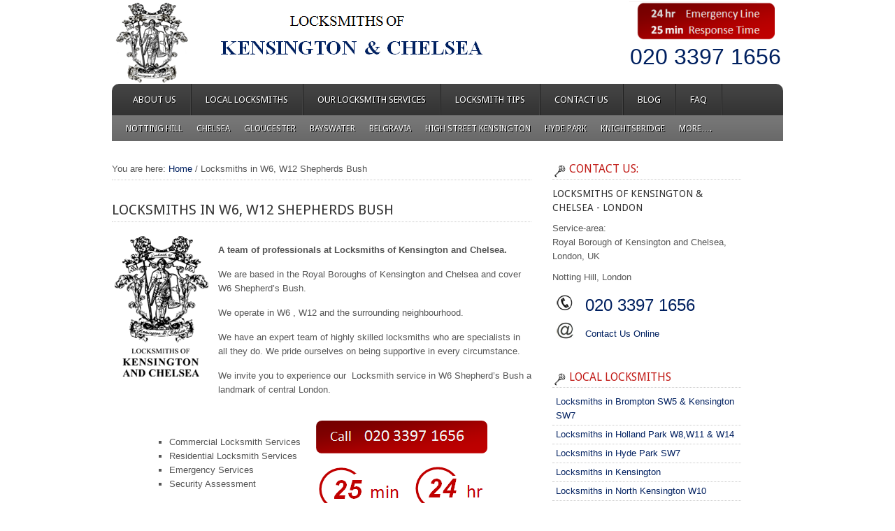

--- FILE ---
content_type: text/html; charset=UTF-8
request_url: https://locksmiths-of-kensington-and-chelsea.com/locksmiths-in-w6-w12-shepherds-bush
body_size: 7783
content:
<!DOCTYPE html PUBLIC "-//W3C//DTD XHTML 1.0 Transitional//EN" "http://www.w3.org/TR/xhtml1/DTD/xhtml1-transitional.dtd">
<html xmlns="http://www.w3.org/1999/xhtml" lang="en-US" xml:lang="en-US">
<head profile="http://gmpg.org/xfn/11">
<meta http-equiv="Content-Type" content="text/html; charset=UTF-8" />
			<meta name="robots" content="noodp,noydir" />
		<title>Locksmiths in W6, W12 Shepherds Bush</title>
<meta name='robots' content='max-image-preview:large' />
<link rel='dns-prefetch' href='//www.google.com' />
<link rel='dns-prefetch' href='//ajax.googleapis.com' />
<link rel='dns-prefetch' href='//s.w.org' />
<link rel="alternate" type="application/rss+xml" title="Locksmiths of Kensington &amp; Chelsea &raquo; Feed" href="https://locksmiths-of-kensington-and-chelsea.com/feed" />
<link rel="alternate" type="application/rss+xml" title="Locksmiths of Kensington &amp; Chelsea &raquo; Comments Feed" href="https://locksmiths-of-kensington-and-chelsea.com/comments/feed" />
<link rel="canonical" href="https://locksmiths-of-kensington-and-chelsea.com/locksmiths-in-w6-w12-shepherds-bush" />
<script type="text/javascript">
window._wpemojiSettings = {"baseUrl":"https:\/\/s.w.org\/images\/core\/emoji\/14.0.0\/72x72\/","ext":".png","svgUrl":"https:\/\/s.w.org\/images\/core\/emoji\/14.0.0\/svg\/","svgExt":".svg","source":{"concatemoji":"https:\/\/locksmiths-of-kensington-and-chelsea.com\/wp-includes\/js\/wp-emoji-release.min.js?ver=6.0.11"}};
/*! This file is auto-generated */
!function(e,a,t){var n,r,o,i=a.createElement("canvas"),p=i.getContext&&i.getContext("2d");function s(e,t){var a=String.fromCharCode,e=(p.clearRect(0,0,i.width,i.height),p.fillText(a.apply(this,e),0,0),i.toDataURL());return p.clearRect(0,0,i.width,i.height),p.fillText(a.apply(this,t),0,0),e===i.toDataURL()}function c(e){var t=a.createElement("script");t.src=e,t.defer=t.type="text/javascript",a.getElementsByTagName("head")[0].appendChild(t)}for(o=Array("flag","emoji"),t.supports={everything:!0,everythingExceptFlag:!0},r=0;r<o.length;r++)t.supports[o[r]]=function(e){if(!p||!p.fillText)return!1;switch(p.textBaseline="top",p.font="600 32px Arial",e){case"flag":return s([127987,65039,8205,9895,65039],[127987,65039,8203,9895,65039])?!1:!s([55356,56826,55356,56819],[55356,56826,8203,55356,56819])&&!s([55356,57332,56128,56423,56128,56418,56128,56421,56128,56430,56128,56423,56128,56447],[55356,57332,8203,56128,56423,8203,56128,56418,8203,56128,56421,8203,56128,56430,8203,56128,56423,8203,56128,56447]);case"emoji":return!s([129777,127995,8205,129778,127999],[129777,127995,8203,129778,127999])}return!1}(o[r]),t.supports.everything=t.supports.everything&&t.supports[o[r]],"flag"!==o[r]&&(t.supports.everythingExceptFlag=t.supports.everythingExceptFlag&&t.supports[o[r]]);t.supports.everythingExceptFlag=t.supports.everythingExceptFlag&&!t.supports.flag,t.DOMReady=!1,t.readyCallback=function(){t.DOMReady=!0},t.supports.everything||(n=function(){t.readyCallback()},a.addEventListener?(a.addEventListener("DOMContentLoaded",n,!1),e.addEventListener("load",n,!1)):(e.attachEvent("onload",n),a.attachEvent("onreadystatechange",function(){"complete"===a.readyState&&t.readyCallback()})),(e=t.source||{}).concatemoji?c(e.concatemoji):e.wpemoji&&e.twemoji&&(c(e.twemoji),c(e.wpemoji)))}(window,document,window._wpemojiSettings);
</script>
<style type="text/css">
img.wp-smiley,
img.emoji {
	display: inline !important;
	border: none !important;
	box-shadow: none !important;
	height: 1em !important;
	width: 1em !important;
	margin: 0 0.07em !important;
	vertical-align: -0.1em !important;
	background: none !important;
	padding: 0 !important;
}
</style>
	<link rel='stylesheet' id='enterprise-theme-css'  href='https://locksmiths-of-kensington-and-chelsea.com/wp-content/themes/enterprise/style.css?ver=1.1' type='text/css' media='all' />
<link rel='stylesheet' id='wp-block-library-css'  href='https://locksmiths-of-kensington-and-chelsea.com/wp-includes/css/dist/block-library/style.min.css?ver=6.0.11' type='text/css' media='all' />
<style id='global-styles-inline-css' type='text/css'>
body{--wp--preset--color--black: #000000;--wp--preset--color--cyan-bluish-gray: #abb8c3;--wp--preset--color--white: #ffffff;--wp--preset--color--pale-pink: #f78da7;--wp--preset--color--vivid-red: #cf2e2e;--wp--preset--color--luminous-vivid-orange: #ff6900;--wp--preset--color--luminous-vivid-amber: #fcb900;--wp--preset--color--light-green-cyan: #7bdcb5;--wp--preset--color--vivid-green-cyan: #00d084;--wp--preset--color--pale-cyan-blue: #8ed1fc;--wp--preset--color--vivid-cyan-blue: #0693e3;--wp--preset--color--vivid-purple: #9b51e0;--wp--preset--gradient--vivid-cyan-blue-to-vivid-purple: linear-gradient(135deg,rgba(6,147,227,1) 0%,rgb(155,81,224) 100%);--wp--preset--gradient--light-green-cyan-to-vivid-green-cyan: linear-gradient(135deg,rgb(122,220,180) 0%,rgb(0,208,130) 100%);--wp--preset--gradient--luminous-vivid-amber-to-luminous-vivid-orange: linear-gradient(135deg,rgba(252,185,0,1) 0%,rgba(255,105,0,1) 100%);--wp--preset--gradient--luminous-vivid-orange-to-vivid-red: linear-gradient(135deg,rgba(255,105,0,1) 0%,rgb(207,46,46) 100%);--wp--preset--gradient--very-light-gray-to-cyan-bluish-gray: linear-gradient(135deg,rgb(238,238,238) 0%,rgb(169,184,195) 100%);--wp--preset--gradient--cool-to-warm-spectrum: linear-gradient(135deg,rgb(74,234,220) 0%,rgb(151,120,209) 20%,rgb(207,42,186) 40%,rgb(238,44,130) 60%,rgb(251,105,98) 80%,rgb(254,248,76) 100%);--wp--preset--gradient--blush-light-purple: linear-gradient(135deg,rgb(255,206,236) 0%,rgb(152,150,240) 100%);--wp--preset--gradient--blush-bordeaux: linear-gradient(135deg,rgb(254,205,165) 0%,rgb(254,45,45) 50%,rgb(107,0,62) 100%);--wp--preset--gradient--luminous-dusk: linear-gradient(135deg,rgb(255,203,112) 0%,rgb(199,81,192) 50%,rgb(65,88,208) 100%);--wp--preset--gradient--pale-ocean: linear-gradient(135deg,rgb(255,245,203) 0%,rgb(182,227,212) 50%,rgb(51,167,181) 100%);--wp--preset--gradient--electric-grass: linear-gradient(135deg,rgb(202,248,128) 0%,rgb(113,206,126) 100%);--wp--preset--gradient--midnight: linear-gradient(135deg,rgb(2,3,129) 0%,rgb(40,116,252) 100%);--wp--preset--duotone--dark-grayscale: url('#wp-duotone-dark-grayscale');--wp--preset--duotone--grayscale: url('#wp-duotone-grayscale');--wp--preset--duotone--purple-yellow: url('#wp-duotone-purple-yellow');--wp--preset--duotone--blue-red: url('#wp-duotone-blue-red');--wp--preset--duotone--midnight: url('#wp-duotone-midnight');--wp--preset--duotone--magenta-yellow: url('#wp-duotone-magenta-yellow');--wp--preset--duotone--purple-green: url('#wp-duotone-purple-green');--wp--preset--duotone--blue-orange: url('#wp-duotone-blue-orange');--wp--preset--font-size--small: 13px;--wp--preset--font-size--medium: 20px;--wp--preset--font-size--large: 36px;--wp--preset--font-size--x-large: 42px;}.has-black-color{color: var(--wp--preset--color--black) !important;}.has-cyan-bluish-gray-color{color: var(--wp--preset--color--cyan-bluish-gray) !important;}.has-white-color{color: var(--wp--preset--color--white) !important;}.has-pale-pink-color{color: var(--wp--preset--color--pale-pink) !important;}.has-vivid-red-color{color: var(--wp--preset--color--vivid-red) !important;}.has-luminous-vivid-orange-color{color: var(--wp--preset--color--luminous-vivid-orange) !important;}.has-luminous-vivid-amber-color{color: var(--wp--preset--color--luminous-vivid-amber) !important;}.has-light-green-cyan-color{color: var(--wp--preset--color--light-green-cyan) !important;}.has-vivid-green-cyan-color{color: var(--wp--preset--color--vivid-green-cyan) !important;}.has-pale-cyan-blue-color{color: var(--wp--preset--color--pale-cyan-blue) !important;}.has-vivid-cyan-blue-color{color: var(--wp--preset--color--vivid-cyan-blue) !important;}.has-vivid-purple-color{color: var(--wp--preset--color--vivid-purple) !important;}.has-black-background-color{background-color: var(--wp--preset--color--black) !important;}.has-cyan-bluish-gray-background-color{background-color: var(--wp--preset--color--cyan-bluish-gray) !important;}.has-white-background-color{background-color: var(--wp--preset--color--white) !important;}.has-pale-pink-background-color{background-color: var(--wp--preset--color--pale-pink) !important;}.has-vivid-red-background-color{background-color: var(--wp--preset--color--vivid-red) !important;}.has-luminous-vivid-orange-background-color{background-color: var(--wp--preset--color--luminous-vivid-orange) !important;}.has-luminous-vivid-amber-background-color{background-color: var(--wp--preset--color--luminous-vivid-amber) !important;}.has-light-green-cyan-background-color{background-color: var(--wp--preset--color--light-green-cyan) !important;}.has-vivid-green-cyan-background-color{background-color: var(--wp--preset--color--vivid-green-cyan) !important;}.has-pale-cyan-blue-background-color{background-color: var(--wp--preset--color--pale-cyan-blue) !important;}.has-vivid-cyan-blue-background-color{background-color: var(--wp--preset--color--vivid-cyan-blue) !important;}.has-vivid-purple-background-color{background-color: var(--wp--preset--color--vivid-purple) !important;}.has-black-border-color{border-color: var(--wp--preset--color--black) !important;}.has-cyan-bluish-gray-border-color{border-color: var(--wp--preset--color--cyan-bluish-gray) !important;}.has-white-border-color{border-color: var(--wp--preset--color--white) !important;}.has-pale-pink-border-color{border-color: var(--wp--preset--color--pale-pink) !important;}.has-vivid-red-border-color{border-color: var(--wp--preset--color--vivid-red) !important;}.has-luminous-vivid-orange-border-color{border-color: var(--wp--preset--color--luminous-vivid-orange) !important;}.has-luminous-vivid-amber-border-color{border-color: var(--wp--preset--color--luminous-vivid-amber) !important;}.has-light-green-cyan-border-color{border-color: var(--wp--preset--color--light-green-cyan) !important;}.has-vivid-green-cyan-border-color{border-color: var(--wp--preset--color--vivid-green-cyan) !important;}.has-pale-cyan-blue-border-color{border-color: var(--wp--preset--color--pale-cyan-blue) !important;}.has-vivid-cyan-blue-border-color{border-color: var(--wp--preset--color--vivid-cyan-blue) !important;}.has-vivid-purple-border-color{border-color: var(--wp--preset--color--vivid-purple) !important;}.has-vivid-cyan-blue-to-vivid-purple-gradient-background{background: var(--wp--preset--gradient--vivid-cyan-blue-to-vivid-purple) !important;}.has-light-green-cyan-to-vivid-green-cyan-gradient-background{background: var(--wp--preset--gradient--light-green-cyan-to-vivid-green-cyan) !important;}.has-luminous-vivid-amber-to-luminous-vivid-orange-gradient-background{background: var(--wp--preset--gradient--luminous-vivid-amber-to-luminous-vivid-orange) !important;}.has-luminous-vivid-orange-to-vivid-red-gradient-background{background: var(--wp--preset--gradient--luminous-vivid-orange-to-vivid-red) !important;}.has-very-light-gray-to-cyan-bluish-gray-gradient-background{background: var(--wp--preset--gradient--very-light-gray-to-cyan-bluish-gray) !important;}.has-cool-to-warm-spectrum-gradient-background{background: var(--wp--preset--gradient--cool-to-warm-spectrum) !important;}.has-blush-light-purple-gradient-background{background: var(--wp--preset--gradient--blush-light-purple) !important;}.has-blush-bordeaux-gradient-background{background: var(--wp--preset--gradient--blush-bordeaux) !important;}.has-luminous-dusk-gradient-background{background: var(--wp--preset--gradient--luminous-dusk) !important;}.has-pale-ocean-gradient-background{background: var(--wp--preset--gradient--pale-ocean) !important;}.has-electric-grass-gradient-background{background: var(--wp--preset--gradient--electric-grass) !important;}.has-midnight-gradient-background{background: var(--wp--preset--gradient--midnight) !important;}.has-small-font-size{font-size: var(--wp--preset--font-size--small) !important;}.has-medium-font-size{font-size: var(--wp--preset--font-size--medium) !important;}.has-large-font-size{font-size: var(--wp--preset--font-size--large) !important;}.has-x-large-font-size{font-size: var(--wp--preset--font-size--x-large) !important;}
</style>
<link rel='stylesheet' id='ccf-jquery-ui-css'  href='//ajax.googleapis.com/ajax/libs/jqueryui/1.8.2/themes/smoothness/jquery-ui.css?ver=6.0.11' type='text/css' media='all' />
<link rel='stylesheet' id='ccf-form-css'  href='https://locksmiths-of-kensington-and-chelsea.com/wp-content/plugins/custom-contact-forms/assets/build/css/form.min.css?ver=7.8.5' type='text/css' media='all' />
<script type='text/javascript' src='https://locksmiths-of-kensington-and-chelsea.com/wp-includes/js/jquery/jquery.min.js?ver=3.6.0' id='jquery-core-js'></script>
<script type='text/javascript' src='https://locksmiths-of-kensington-and-chelsea.com/wp-includes/js/jquery/jquery-migrate.min.js?ver=3.3.2' id='jquery-migrate-js'></script>
<script type='text/javascript' src='https://locksmiths-of-kensington-and-chelsea.com/wp-includes/js/jquery/ui/core.min.js?ver=1.13.1' id='jquery-ui-core-js'></script>
<script type='text/javascript' src='https://locksmiths-of-kensington-and-chelsea.com/wp-includes/js/jquery/ui/datepicker.min.js?ver=1.13.1' id='jquery-ui-datepicker-js'></script>
<script type='text/javascript' id='jquery-ui-datepicker-js-after'>
jQuery(function(jQuery){jQuery.datepicker.setDefaults({"closeText":"Close","currentText":"Today","monthNames":["January","February","March","April","May","June","July","August","September","October","November","December"],"monthNamesShort":["Jan","Feb","Mar","Apr","May","Jun","Jul","Aug","Sep","Oct","Nov","Dec"],"nextText":"Next","prevText":"Previous","dayNames":["Sunday","Monday","Tuesday","Wednesday","Thursday","Friday","Saturday"],"dayNamesShort":["Sun","Mon","Tue","Wed","Thu","Fri","Sat"],"dayNamesMin":["S","M","T","W","T","F","S"],"dateFormat":"MM d, yy","firstDay":1,"isRTL":false});});
</script>
<script type='text/javascript' src='https://locksmiths-of-kensington-and-chelsea.com/wp-includes/js/underscore.min.js?ver=1.13.3' id='underscore-js'></script>
<script type='text/javascript' id='ccf-form-js-extra'>
/* <![CDATA[ */
var ccfSettings = {"ajaxurl":"https:\/\/locksmiths-of-kensington-and-chelsea.com\/wp-admin\/admin-ajax.php","required":"This field is required.","date_required":"Date is required.","hour_required":"Hour is required.","minute_required":"Minute is required.","am-pm_required":"AM\/PM is required.","match":"Emails do not match.","email":"This is not a valid email address.","recaptcha":"Your reCAPTCHA response was incorrect.","recaptcha_theme":"light","phone":"This is not a valid phone number.","digits":"This phone number is not 10 digits","hour":"This is not a valid hour.","date":"This date is not valid.","minute":"This is not a valid minute.","fileExtension":"This is not an allowed file extension","fileSize":"This file is bigger than","unknown":"An unknown error occured.","website":"This is not a valid URL. URL's must start with http(s):\/\/"};
/* ]]> */
</script>
<script type='text/javascript' src='https://locksmiths-of-kensington-and-chelsea.com/wp-content/plugins/custom-contact-forms/assets/build/js/form.min.js?ver=7.8.5' id='ccf-form-js'></script>
<!--[if lt IE 9]>
<script type='text/javascript' src='https://locksmiths-of-kensington-and-chelsea.com/wp-content/themes/genesis/lib/js/html5shiv.min.js?ver=3.7.3' id='html5shiv-js'></script>
<![endif]-->
<link rel="https://api.w.org/" href="https://locksmiths-of-kensington-and-chelsea.com/wp-json/" /><link rel="alternate" type="application/json" href="https://locksmiths-of-kensington-and-chelsea.com/wp-json/wp/v2/pages/298" /><link rel="EditURI" type="application/rsd+xml" title="RSD" href="https://locksmiths-of-kensington-and-chelsea.com/xmlrpc.php?rsd" />
<link rel="alternate" type="application/json+oembed" href="https://locksmiths-of-kensington-and-chelsea.com/wp-json/oembed/1.0/embed?url=https%3A%2F%2Flocksmiths-of-kensington-and-chelsea.com%2Flocksmiths-in-w6-w12-shepherds-bush" />
<link rel="alternate" type="text/xml+oembed" href="https://locksmiths-of-kensington-and-chelsea.com/wp-json/oembed/1.0/embed?url=https%3A%2F%2Flocksmiths-of-kensington-and-chelsea.com%2Flocksmiths-in-w6-w12-shepherds-bush&#038;format=xml" />
	
<style type="text/css" media="screen">
	#rotator {
		position: relative;
		width: 600px;
		height: 235px;
		margin: 0; padding: 0;
		overflow: hidden;
	}
</style>
	
<link rel="icon" href="https://locksmiths-of-kensington-and-chelsea.com/wp-content/themes/enterprise/images/favicon.ico" />
<link rel="pingback" href="https://locksmiths-of-kensington-and-chelsea.com/xmlrpc.php" />
<meta name="google-site-verification" content="oDnlu4GiqSUqQTx23yzn5AgqXqKScLEnV0BvEnRhI3A" />

<script type="text/javascript">

  var _gaq = _gaq || [];
  _gaq.push(['_setAccount', 'UA-25716977-1']);
  _gaq.push(['_trackPageview']);

  (function() {
    var ga = document.createElement('script'); ga.type = 'text/javascript'; ga.async = true;
    ga.src = ('https:' == document.location.protocol ? 'https://ssl' : 'http://www') + '.google-analytics.com/ga.js';
    var s = document.getElementsByTagName('script')[0]; s.parentNode.insertBefore(ga, s);
  })();

</script><style type="text/css">#header { background: url(https://locksmiths-of-kensington-and-chelsea.com/wp-content/uploads/2011/09/Untitled111.png) no-repeat !important; }</style>
		<style type="text/css" id="wp-custom-css">
			/* WPPS-46538 MG */
#sidebar-alt {
    float: left;
    width: 150px
px
;
    display: none;
}

.blog .sidebar {
    display: none;
}

/* WPPS-46538 End */		</style>
		</head>
<body class="page-template-default page page-id-298 custom-header header-image content-sidebar"><svg xmlns="http://www.w3.org/2000/svg" viewBox="0 0 0 0" width="0" height="0" focusable="false" role="none" style="visibility: hidden; position: absolute; left: -9999px; overflow: hidden;" ><defs><filter id="wp-duotone-dark-grayscale"><feColorMatrix color-interpolation-filters="sRGB" type="matrix" values=" .299 .587 .114 0 0 .299 .587 .114 0 0 .299 .587 .114 0 0 .299 .587 .114 0 0 " /><feComponentTransfer color-interpolation-filters="sRGB" ><feFuncR type="table" tableValues="0 0.49803921568627" /><feFuncG type="table" tableValues="0 0.49803921568627" /><feFuncB type="table" tableValues="0 0.49803921568627" /><feFuncA type="table" tableValues="1 1" /></feComponentTransfer><feComposite in2="SourceGraphic" operator="in" /></filter></defs></svg><svg xmlns="http://www.w3.org/2000/svg" viewBox="0 0 0 0" width="0" height="0" focusable="false" role="none" style="visibility: hidden; position: absolute; left: -9999px; overflow: hidden;" ><defs><filter id="wp-duotone-grayscale"><feColorMatrix color-interpolation-filters="sRGB" type="matrix" values=" .299 .587 .114 0 0 .299 .587 .114 0 0 .299 .587 .114 0 0 .299 .587 .114 0 0 " /><feComponentTransfer color-interpolation-filters="sRGB" ><feFuncR type="table" tableValues="0 1" /><feFuncG type="table" tableValues="0 1" /><feFuncB type="table" tableValues="0 1" /><feFuncA type="table" tableValues="1 1" /></feComponentTransfer><feComposite in2="SourceGraphic" operator="in" /></filter></defs></svg><svg xmlns="http://www.w3.org/2000/svg" viewBox="0 0 0 0" width="0" height="0" focusable="false" role="none" style="visibility: hidden; position: absolute; left: -9999px; overflow: hidden;" ><defs><filter id="wp-duotone-purple-yellow"><feColorMatrix color-interpolation-filters="sRGB" type="matrix" values=" .299 .587 .114 0 0 .299 .587 .114 0 0 .299 .587 .114 0 0 .299 .587 .114 0 0 " /><feComponentTransfer color-interpolation-filters="sRGB" ><feFuncR type="table" tableValues="0.54901960784314 0.98823529411765" /><feFuncG type="table" tableValues="0 1" /><feFuncB type="table" tableValues="0.71764705882353 0.25490196078431" /><feFuncA type="table" tableValues="1 1" /></feComponentTransfer><feComposite in2="SourceGraphic" operator="in" /></filter></defs></svg><svg xmlns="http://www.w3.org/2000/svg" viewBox="0 0 0 0" width="0" height="0" focusable="false" role="none" style="visibility: hidden; position: absolute; left: -9999px; overflow: hidden;" ><defs><filter id="wp-duotone-blue-red"><feColorMatrix color-interpolation-filters="sRGB" type="matrix" values=" .299 .587 .114 0 0 .299 .587 .114 0 0 .299 .587 .114 0 0 .299 .587 .114 0 0 " /><feComponentTransfer color-interpolation-filters="sRGB" ><feFuncR type="table" tableValues="0 1" /><feFuncG type="table" tableValues="0 0.27843137254902" /><feFuncB type="table" tableValues="0.5921568627451 0.27843137254902" /><feFuncA type="table" tableValues="1 1" /></feComponentTransfer><feComposite in2="SourceGraphic" operator="in" /></filter></defs></svg><svg xmlns="http://www.w3.org/2000/svg" viewBox="0 0 0 0" width="0" height="0" focusable="false" role="none" style="visibility: hidden; position: absolute; left: -9999px; overflow: hidden;" ><defs><filter id="wp-duotone-midnight"><feColorMatrix color-interpolation-filters="sRGB" type="matrix" values=" .299 .587 .114 0 0 .299 .587 .114 0 0 .299 .587 .114 0 0 .299 .587 .114 0 0 " /><feComponentTransfer color-interpolation-filters="sRGB" ><feFuncR type="table" tableValues="0 0" /><feFuncG type="table" tableValues="0 0.64705882352941" /><feFuncB type="table" tableValues="0 1" /><feFuncA type="table" tableValues="1 1" /></feComponentTransfer><feComposite in2="SourceGraphic" operator="in" /></filter></defs></svg><svg xmlns="http://www.w3.org/2000/svg" viewBox="0 0 0 0" width="0" height="0" focusable="false" role="none" style="visibility: hidden; position: absolute; left: -9999px; overflow: hidden;" ><defs><filter id="wp-duotone-magenta-yellow"><feColorMatrix color-interpolation-filters="sRGB" type="matrix" values=" .299 .587 .114 0 0 .299 .587 .114 0 0 .299 .587 .114 0 0 .299 .587 .114 0 0 " /><feComponentTransfer color-interpolation-filters="sRGB" ><feFuncR type="table" tableValues="0.78039215686275 1" /><feFuncG type="table" tableValues="0 0.94901960784314" /><feFuncB type="table" tableValues="0.35294117647059 0.47058823529412" /><feFuncA type="table" tableValues="1 1" /></feComponentTransfer><feComposite in2="SourceGraphic" operator="in" /></filter></defs></svg><svg xmlns="http://www.w3.org/2000/svg" viewBox="0 0 0 0" width="0" height="0" focusable="false" role="none" style="visibility: hidden; position: absolute; left: -9999px; overflow: hidden;" ><defs><filter id="wp-duotone-purple-green"><feColorMatrix color-interpolation-filters="sRGB" type="matrix" values=" .299 .587 .114 0 0 .299 .587 .114 0 0 .299 .587 .114 0 0 .299 .587 .114 0 0 " /><feComponentTransfer color-interpolation-filters="sRGB" ><feFuncR type="table" tableValues="0.65098039215686 0.40392156862745" /><feFuncG type="table" tableValues="0 1" /><feFuncB type="table" tableValues="0.44705882352941 0.4" /><feFuncA type="table" tableValues="1 1" /></feComponentTransfer><feComposite in2="SourceGraphic" operator="in" /></filter></defs></svg><svg xmlns="http://www.w3.org/2000/svg" viewBox="0 0 0 0" width="0" height="0" focusable="false" role="none" style="visibility: hidden; position: absolute; left: -9999px; overflow: hidden;" ><defs><filter id="wp-duotone-blue-orange"><feColorMatrix color-interpolation-filters="sRGB" type="matrix" values=" .299 .587 .114 0 0 .299 .587 .114 0 0 .299 .587 .114 0 0 .299 .587 .114 0 0 " /><feComponentTransfer color-interpolation-filters="sRGB" ><feFuncR type="table" tableValues="0.098039215686275 1" /><feFuncG type="table" tableValues="0 0.66274509803922" /><feFuncB type="table" tableValues="0.84705882352941 0.41960784313725" /><feFuncA type="table" tableValues="1 1" /></feComponentTransfer><feComposite in2="SourceGraphic" operator="in" /></filter></defs></svg><div id="wrap"><div id="header"><div class="wrap"><div id="title-area"><p id="title"><a href="https://locksmiths-of-kensington-and-chelsea.com/">Locksmiths of Kensington &amp; Chelsea</a></p><p id="description">Locksmith Services in Kensington &amp; Chelsea -London</p></div><div class="widget-area header-widget-area"><div id="text-10" class="widget widget_text"><div class="widget-wrap">			<div class="textwidget"><table align="right"><tr><td><a href="https://locksmiths-of-kensington-and-chelsea.com/contact-us"><img src="https://locksmiths-of-kensington-and-chelsea.com/wp-content/uploads/2011/09/contact.png" alt="" title="Call Us Today!" width="197" height="54" class="aligncenter size-full wp-image-267" /></a></td>
</tr>
<tr>
<td align="center">
<font color="#002060" size="6"><a href="tel:02033971656" onClick="_gaq.push(['_trackEvent', 'Contact', 'Mobile’]);">020 3397 1656</a></font></td>
</tr>
</table>
</div>
		</div></div>
</div></div></div><div id="nav"><div class="wrap"><ul id="menu-menu_top" class="menu genesis-nav-menu menu-primary"><li id="menu-item-43" class="menu-item menu-item-type-post_type menu-item-object-page menu-item-43"><a href="https://locksmiths-of-kensington-and-chelsea.com/about-us">About Us</a></li>
<li id="menu-item-19" class="menu-item menu-item-type-post_type menu-item-object-page menu-item-19"><a href="https://locksmiths-of-kensington-and-chelsea.com/local-locksmiths">Local Locksmiths</a></li>
<li id="menu-item-85" class="menu-item menu-item-type-post_type menu-item-object-page menu-item-has-children menu-item-85"><a href="https://locksmiths-of-kensington-and-chelsea.com/our-locksmith-services">Our Locksmith Services</a>
<ul class="sub-menu">
	<li id="menu-item-82" class="menu-item menu-item-type-post_type menu-item-object-page menu-item-82"><a href="https://locksmiths-of-kensington-and-chelsea.com/commercial-locksmiths-services">Commercial Locksmiths Services</a></li>
	<li id="menu-item-76" class="menu-item menu-item-type-post_type menu-item-object-page menu-item-76"><a href="https://locksmiths-of-kensington-and-chelsea.com/residential-locksmith-services">Residential Locksmith Services</a></li>
	<li id="menu-item-257" class="menu-item menu-item-type-post_type menu-item-object-page menu-item-257"><a href="https://locksmiths-of-kensington-and-chelsea.com/emergency-locksmith">Emergency Locksmith &#8211; London</a></li>
	<li id="menu-item-272" class="menu-item menu-item-type-custom menu-item-object-custom menu-item-272"><a href="https://locksmiths-of-kensington-and-chelsea.com/safe-locksmith">Safe Locksmith</a></li>
	<li id="menu-item-437" class="menu-item menu-item-type-custom menu-item-object-custom menu-item-437"><a href="https://locksmiths-of-kensington-and-chelsea.com/bike-bicycle-locksmith">Bike &#038; Bicycle Locksmith</a></li>
</ul>
</li>
<li id="menu-item-39" class="menu-item menu-item-type-post_type menu-item-object-page menu-item-has-children menu-item-39"><a href="https://locksmiths-of-kensington-and-chelsea.com/locksmith-tips">Locksmith Tips</a>
<ul class="sub-menu">
	<li id="menu-item-473" class="menu-item menu-item-type-custom menu-item-object-custom menu-item-473"><a href="https://locksmiths-of-kensington-and-chelsea.com/locksmith-tips/how-to-keep-burglars-out-of-your-home">How To Keep Burglars Out Of Your Home</a></li>
	<li id="menu-item-496" class="menu-item menu-item-type-post_type menu-item-object-page menu-item-496"><a href="https://locksmiths-of-kensington-and-chelsea.com/locksmith-tips/is-your-door-lock-sticky">Is Your Door Lock Sticky?</a></li>
</ul>
</li>
<li id="menu-item-193" class="menu-item menu-item-type-post_type menu-item-object-page menu-item-193"><a href="https://locksmiths-of-kensington-and-chelsea.com/contact-us">Contact Us</a></li>
<li id="menu-item-9" class="menu-item menu-item-type-post_type menu-item-object-page menu-item-9"><a href="https://locksmiths-of-kensington-and-chelsea.com/blog">Blog</a></li>
<li id="menu-item-260" class="menu-item menu-item-type-post_type menu-item-object-page menu-item-has-children menu-item-260"><a href="https://locksmiths-of-kensington-and-chelsea.com/faq">FAQ</a>
<ul class="sub-menu">
	<li id="menu-item-261" class="menu-item menu-item-type-post_type menu-item-object-page menu-item-261"><a href="https://locksmiths-of-kensington-and-chelsea.com/glossary">Glossary</a></li>
</ul>
</li>
</ul></div></div><div id="subnav"><div class="wrap"><ul id="menu-submenu" class="menu genesis-nav-menu menu-secondary"><li id="menu-item-263" class="menu-item menu-item-type-custom menu-item-object-custom menu-item-263"><a href="https://locksmiths-of-kensington-and-chelsea.com/locksmiths-in-notting-hill-w11">Notting Hill</a></li>
<li id="menu-item-178" class="menu-item menu-item-type-custom menu-item-object-custom menu-item-178"><a href="https://locksmiths-of-kensington-and-chelsea.com/locksmiths-in-sw3-and-sw10-chelsea">Chelsea</a></li>
<li id="menu-item-265" class="menu-item menu-item-type-custom menu-item-object-custom menu-item-265"><a href="https://locksmiths-of-kensington-and-chelsea.com/locksmiths-in-sw7-gloucester-road">Gloucester</a></li>
<li id="menu-item-264" class="menu-item menu-item-type-custom menu-item-object-custom menu-item-264"><a href="https://locksmiths-of-kensington-and-chelsea.com/locksmiths-in-w2-bayswater">Bayswater</a></li>
<li id="menu-item-171" class="menu-item menu-item-type-custom menu-item-object-custom menu-item-171"><a href="https://locksmiths-of-kensington-and-chelsea.com/locksmiths-in-sw1-belgravia">Belgravia</a></li>
<li id="menu-item-181" class="menu-item menu-item-type-custom menu-item-object-custom menu-item-181"><a href="https://locksmiths-of-kensington-and-chelsea.com/locksmiths-in-w8-high-street-kensington">High Street Kensington</a></li>
<li id="menu-item-174" class="menu-item menu-item-type-custom menu-item-object-custom menu-item-174"><a href="https://locksmiths-of-kensington-and-chelsea.com/locksmiths-in-hyde-park-sw7">Hyde Park</a></li>
<li id="menu-item-182" class="menu-item menu-item-type-custom menu-item-object-custom menu-item-182"><a href="https://locksmiths-of-kensington-and-chelsea.com/locksmiths-in-sw3-sw1-knightsbridge">Knightsbridge</a></li>
<li id="menu-item-179" class="menu-item menu-item-type-custom menu-item-object-custom menu-item-179"><a href="https://locksmiths-of-kensington-and-chelsea.com/local-locksmiths">More&#8230;.</a></li>
</ul></div></div><div id="inner"><div id="content-sidebar-wrap"><div id="content" class="hfeed"><div class="breadcrumb">You are here: <a href="https://locksmiths-of-kensington-and-chelsea.com/"><span class="breadcrumb-link-text-wrap" itemprop="name">Home</span></a> <span aria-label="breadcrumb separator">/</span> Locksmiths in W6, W12 Shepherds Bush</div><div class="post-298 page type-page status-publish hentry entry"><h1 class="entry-title">Locksmiths in W6, W12 Shepherds Bush</h1>
<div class="entry-content"><p><a href="https://locksmiths-of-kensington-and-chelsea.com/wp-content/uploads/2011/09/LOKAC_logo_web.png"><img class="alignleft wp-image-273 size-full" title="Locksmiths in W6, W12 Shepherd’s Bush" src="https://locksmiths-of-kensington-and-chelsea.com/wp-content/uploads/2011/09/LOKAC_logo_web.png" alt="Locksmiths Of Kensington &amp; Chelsea" width="142" height="211" /></a></p>
<p><strong>A team of professionals at Locksmiths of Kensington and Chelsea.</strong></p>
<p>We are based in the Royal Boroughs of Kensington and Chelsea and cover W6 Shepherd’s Bush.</p>
<p>We operate in W6 , W12 and the surrounding neighbourhood.</p>
<p>We have an expert team of highly skilled locksmiths who are specialists in all they do. We pride ourselves on being supportive in every circumstance.</p>
<p>We invite you to experience our  Locksmith service in W6 Shepherd’s Bush a landmark of central London.</p>
<table align="center">
<tbody>
<tr>
<td>
<ul>
<li>Commercial Locksmith Services</li>
<li>Residential Locksmith Services</li>
<li>Emergency Services</li>
<li>Security Assessment</li>
</ul>
</td>
<td><a href="https://locksmiths-of-kensington-and-chelsea.com/contact-us"><img loading="lazy" class="alignright size-full wp-image-302" title="Call Us Today!" src="https://locksmiths-of-kensington-and-chelsea.com/wp-content/uploads/2011/09/contact1.png" alt="" width="264" height="160" /></a></td>
</tr>
</tbody>
</table>
<h2>Shepherd&#8217;s Bush &#8211; History &amp; Info</h2>
<p>Shepherd’s bush houses the now famous Westfield shopping centre, which overlaps towards white city. The area has undergone major refitting due to the shopping centre and there is a new bus and underground station at shepherds bush. The green area in the middle of the one way is also being cleaned up, as are some of the local shops and restaurants.</p>
<p>It is very well positioned for City bankers as the central line runs all the way to Liverpool Street within 20 minutes.</p>
<h2>Locksmith Services in W6 Shepherds Bush</h2>
<p>Locksmiths in W6 Shepherds Bush London, have a team of professional, expert locksmiths ready and waiting to repair or replace locks and or keys for your home or commercial business in Shepherd’s Bush W12.</p>
<p>If you’re Office or Home needs a locksmith service in W6 Shepherd’s Bush we would be delighted to help. We are fully trained and ensure our work is to British Standards using only quality lock brands including Chubb, Bonham, Yale and Union.</p>
<p>We also carry out all forms of Insurance work to bring your home inline with your Insurance Policy.</p>
<p>Kensington and Chelsea Locksmith in W6 Shepherd’s Bush, London takes care to achieve positive and sensible results. Our entry specialists are also trained at involuntary entries for situations that require it such as warrants or repossessions.</p>
<p>Our Number 020 3397 1656.</p>
<p>Call us on 020 3397 1656 for a free estimate and advice on securing your home or Office .</p>
<p>Would you like your home to meet security standards? Take advantage of our complimentary Security Synopsis service.</p>
<p>We look forward to Hearing from you.</p>
</div></div></div><div id="sidebar" class="sidebar widget-area"><div id="text-8" class="widget widget_text"><div class="widget-wrap"><h4 class="widget-title widgettitle">Contact Us:</h4>
			<div class="textwidget"><h5>Locksmiths of Kensington & Chelsea - London</h5>
<p>Service-area:<br />
Royal Borough of Kensington and Chelsea, London, UK </p>
<p>Notting Hill, London</p>
<table>
<tr>
<td><img src="https://locksmiths-of-kensington-and-chelsea.com/wp-content/uploads/2011/09/phone.png" alt="" title="phone" width="27" height="25" class="alignleft size-full wp-image-225" /></td>
<td><font color="#1253B5" size="5"><a href="tel:02033971656" onClick="_gaq.push(['_trackEvent', 'Contact', 'Mobile’]);">020 3397 1656</a></td>
</tr>
<tr>
<td><img src="https://locksmiths-of-kensington-and-chelsea.com/wp-content/uploads/2011/09/email.png" alt="" title="email" width="30" height="28" class="alignleft size-full wp-image-226" /></td>
<td><a href="https://locksmiths-of-kensington-and-chelsea.com/contact-us" onClick="_gaq.push(['_trackEvent', 'Contact', 'Form’]);">Contact Us Online</a></td>
</tr>
</table>
</div>
		</div></div>
<div id="linkcat-4" class="widget widget_links"><div class="widget-wrap"><h4 class="widget-title widgettitle">Local Locksmiths</h4>

	<ul class='xoxo blogroll'>
<li><a href="https://locksmiths-of-kensington-and-chelsea.com/locksmiths-in-brompton-sw5-kensignton-sw7">Locksmiths in Brompton SW5 &amp; Kensington SW7</a></li>
<li><a href="https://locksmiths-of-kensington-and-chelsea.com/locksmiths-in-holland-park-w8w11-and-w14">Locksmiths in Holland Park W8,W11 &amp; W14</a></li>
<li><a href="https://locksmiths-of-kensington-and-chelsea.com/locksmiths-in-hyde-park-sw7">Locksmiths in Hyde Park SW7</a></li>
<li><a href="https://locksmiths-of-kensington-and-chelsea.com/locksmiths-kensington">Locksmiths in Kensington</a></li>
<li><a href="https://locksmiths-of-kensington-and-chelsea.com/locksmiths-in-north-kensington-w10" title="Locksmiths in North Kensington W10 ">Locksmiths in North Kensington W10</a></li>
<li><a href="https://locksmiths-of-kensington-and-chelsea.com/locksmiths-in-notting-hill-w11" title="Locksmiths in Notting Hill, W11">Locksmiths in Notting Hill, W11</a></li>
<li><a href="https://locksmiths-of-kensington-and-chelsea.com/locksmiths-in-sloane-square-sw3-and-sw1-london">Locksmiths in Sloane Square SW3 and SW1</a></li>
<li><a href="https://locksmiths-of-kensington-and-chelsea.com/locksmiths-in-south-kensington-sw7-london">Locksmiths in South Kensington SW7</a></li>
<li><a href="https://locksmiths-of-kensington-and-chelsea.com/locksmiths-in-sw1-belgravia">Locksmiths in SW1 Belgravia</a></li>
<li><a href="https://locksmiths-of-kensington-and-chelsea.com/locksmiths-in-sw10-worlds-end">Locksmiths in SW10 Worlds End</a></li>
<li><a href="https://locksmiths-of-kensington-and-chelsea.com/locksmiths-in-sw3-sw1-knightsbridge">Locksmiths in SW3 &amp; SW1 Knightsbridge</a></li>
<li><a href="https://locksmiths-of-kensington-and-chelsea.com/locksmiths-in-sw3-and-sw10-chelsea">Locksmiths in SW3 and SW10 Chelsea</a></li>
<li><a href="https://locksmiths-of-kensington-and-chelsea.com/locksmiths-in-sw5-and-sw10-earls-court">Locksmiths in SW5 and SW10 Earls Court</a></li>
<li><a href="https://locksmiths-of-kensington-and-chelsea.com/locksmiths-in-sw7-gloucester-road">Locksmiths in SW7 Gloucester Road</a></li>
<li><a href="https://locksmiths-of-kensington-and-chelsea.com/locksmiths-in-w10-nw10-kensal-town">Locksmiths in W10 &amp; NW10 Kensal Town</a></li>
<li><a href="https://locksmiths-of-kensington-and-chelsea.com/locksmiths-in-w10-w11-ladbroke-grove" title="Locksmiths in W10 &amp; W11 Ladbroke Grove">Locksmiths in W10 &amp; W11 Ladbroke Grove</a></li>
<li><a href="https://locksmiths-of-kensington-and-chelsea.com/locksmiths-in-w10-latmier-road" title="Locksmiths in W10 Latimer Road ">Locksmiths in W10 Latimer Road</a></li>
<li><a href="https://locksmiths-of-kensington-and-chelsea.com/locksmiths-in-w14-w12-west-kensington-london" title="Locksmiths in W14 &amp; W12 West Kensington">Locksmiths in W14 &amp; W12 West Kensington</a></li>
<li><a href="https://locksmiths-of-kensington-and-chelsea.com/locksmiths-in-w2-bayswater" title=" Locksmiths in W2 Bayswater ">Locksmiths in W2 Bayswater</a></li>
<li><a href="https://locksmiths-of-kensington-and-chelsea.com/locksmiths-in-w6-w12-shepherd&#039;s-bush" title="Locksmiths in W6, W12 Shepherd’s Bush  ">Locksmiths in W6, W12 Shepherd’s Bush</a></li>
<li><a href="https://locksmiths-of-kensington-and-chelsea.com/locksmiths-in-w8-high-street-kensington">Locksmiths in W8 High Street Kensington</a></li>
<li><a href="https://locksmiths-of-kensington-and-chelsea.com/locksmiths-in-w9-maida-vale">Locksmiths in W9 Maida Vale</a></li>
<li><a href="https://locksmiths-of-kensington-and-chelsea.com/locksmiths-in-westbourne-grove-w11-and-w2-notting-hill">Locksmiths in Westbourne Grove W11 and W2 Notting Hill</a></li>

	</ul>
</div></div>

</div></div></div><div id="footer" class="footer"><div class="wrap"><div class="gototop"><p><a href="#wrap" rel="nofollow"></a></p></div><div class="creds"><p><img src="https://locksmiths-of-kensington-and-chelsea.com/wp-content/uploads/2011/09/Untitled.png" alt="Major Lock Brands" title="Major Lock Brands" width="461" height="55" class="size-full wp-image-139" /><p>&#xa9; Copyright 2011 <a href="https://locksmiths-of-kensington-and-chelsea.com/">Locksmith of Kensington & Chelsea</a></p></p></div></div></div></div>
<script type="text/javascript">
jQuery(document).ready(function($) {
	$("#rotator").cycle({ 
	    fx: 'fade',
	    timeout: 6000,
	    speed: 2000,
	    pause: 1,
	    fit: 1
	});
});
</script>

<script type='text/javascript' src='//www.google.com/recaptcha/api.js?ver=7.8.5&#038;onload=ccfRecaptchaOnload&#038;render=explicit' id='ccf-google-recaptcha-js'></script>
<script type='text/javascript' src='https://locksmiths-of-kensington-and-chelsea.com/wp-includes/js/backbone.min.js?ver=1.4.1' id='backbone-js'></script>
<script type='text/javascript' id='wp-api-ccf-js-extra'>
/* <![CDATA[ */
var WP_API_Settings = {"root":"https:\/\/locksmiths-of-kensington-and-chelsea.com\/wp-json\/","nonce":"1033c2ef97"};
/* ]]> */
</script>
<script type='text/javascript' src='https://locksmiths-of-kensington-and-chelsea.com/wp-content/plugins/custom-contact-forms/wp-api/wp-api.js?ver=1.2' id='wp-api-ccf-js'></script>
<script type='text/javascript' src='https://locksmiths-of-kensington-and-chelsea.com/wp-includes/js/comment-reply.min.js?ver=6.0.11' id='comment-reply-js'></script>
<script type='text/javascript' src='https://locksmiths-of-kensington-and-chelsea.com/wp-content/plugins/wp-cycle/jquery.cycle.all.min.js?ver=2.9999.5' id='cycle-js'></script>
</body></html>


--- FILE ---
content_type: text/css
request_url: https://locksmiths-of-kensington-and-chelsea.com/wp-content/themes/enterprise/style.css?ver=1.1
body_size: 4654
content:
/*
	Theme Name: Enterprise Child Theme
	Theme URI: http://www.studiopress.com/themes/enterprise
	Description: Enterprise is a two or three column child theme created for the Genesis Framework.
	Author: StudioPress
	Author URI: http://www.studiopress.com/

	Version: 1.1
	
	Tags: black, blue, custom-background, custom-header, custom-menu, featured-images, fixed-width, gray, left-sidebar, one-column, right-sidebar, sticky-post, theme-options, threaded-comments, three-columns, translation-ready, two-columns, white
	
	Template: genesis
	Template Version: 1.7

	License: GNU General Public License v2.0
	License URI: http://www.opensource.org/licenses/gpl-license.php
*/

/* Table of Contents

* Import Fonts
* Defaults
* Hyperlinks
* Body
* Wrap
* Header
* Image Header - Partial Width
* Image Header - Full Width
* Navigation Constants
* Header Right Navigation
* Primary Navigation
* Primary Navigation Extras
* Secondary Navigation
* Inner
* Home Top
* Home Middle
* Breadcrumb
* Taxonomy Description
* Content-Sidebar Wrap
* Content
* Column Classes
* Featured Post Grid
* Headlines
* Ordered / Unordered Lists
* Post Info
* Post Meta
* Author Box
* Sticky Posts
* Archive Page
* Post Icons
* Images
* Post Navigation
* Primary / Secondary Sidebars
* Dropdowns
* Featured Page / Post
* User Profile
* Buttons
* Search Form
* eNews & Updates Widget
* Calendar Widget
* Footer Widgets
* Footer
* Comments
* Gravity Forms
* Trading As Copy

*/


/* Import Fonts
------------------------------------------------------------ */

@import url(https://fonts.googleapis.com/css?family=Droid+Sans);


/* Defaults
------------------------------------------------------------ */

body,
h1,
h2,
h2 a,
h2 a:visited,
h3,
h4,
h5,
h6,
p,
select,
textarea {
	color: #555;
	font-family: Arial, Helvetica, Tahoma, sans-serif;
	font-size: 13px;
	font-weight: normal;
	line-height: 20px;
	margin: 0;
	padding: 0;
	text-decoration: none;
}

input {
	color: #333;
	font-family: Arial, Helvetica, Tahoma, sans-serif;
}

blockquote,
input,
select,
textarea,
.author-box,
.sticky,
.taxonomy-description,
.wp-caption {
	-khtml-border-radius: 3px;
	-moz-border-radius: 3px;
	-webkit-border-radius: 3px;
	background-color: #f5f5f5;
	border: 1px solid #ddd;
	border-radius: 3px;
}

li,
ol,
ul {
	margin: 0;
	padding: 0;
}

ol li {
	list-style-type: decimal;
}


/* Hyperlinks
------------------------------------------------------------ */

a,
a:visited {
	color: #002060;
	text-decoration: none;
}

a:hover {
	text-decoration: underline;
}

a img {
	border: none;
}


/* Body
------------------------------------------------------------ */

body {
	background-color: #ffffff;
}


/* Wrap
------------------------------------------------------------ */

#wrap {
	margin: 0 auto;
}


/* Header
------------------------------------------------------------ */

#header {
	margin: 0 auto;
	min-height: 120px;
	overflow: hidden;
	width: 960px;
}

#title-area {
	float: left;
	overflow: hidden;
	padding: 25px 0 0;
	width: 360px;
}

#title {
	border: none;
	font-family: 'Droid Sans', arial, serif;
	font-size: 36px;
	line-height: 42px;
	margin: 0;
	padding: 0;
	text-transform: uppercase;
}

#title a,
#title a:hover {
	color: #333;
	text-decoration: none;
}

#description {
	font-family: 'Droid Sans', arial, serif;
	font-size: 14px;
}

#header .widget-area {
	float: right;
	width: 590px;
}


/* Image Header - Partial Width
------------------------------------------------------------ */

.header-image #title-area,
.header-image #title,
.header-image #title a {
	display: block;
	float: left;
	height: 120px;
	overflow: hidden;
	padding: 0;
	text-indent: -9999px;
	width: 360px;
}

.header-image #description {
	display: block;
	overflow: hidden;
}


/* Image Header - Full Width
------------------------------------------------------------ */

.header-full-width #title-area,
.header-full-width #title,
.header-full-width #title a {
	width: 960px;
}


/* Navigation Constants
------------------------------------------------------------ */

li:hover ul ul,
li.sfHover ul ul {
	left: -9999px;
}

li:hover,
li.sfHover {
	position: static;
}

li a .sf-sub-indicator {
	position: absolute;
	text-indent: -9999px;
}


/* Header Right Navigation
------------------------------------------------------------ */

#header ul.nav,
#header ul.menu {
	-khtml-border-radius: 3px;
	-moz-border-radius: 3px;
	-webkit-border-radius: 3px;
	background-color: #f5f5f5;
	border: 1px solid #ddd;
	border-radius: 3px;
	float: right;
	font-family: 'Droid Sans', arial, serif;
}

#header ul.nav ul,
#header ul.menu ul {
	float: right;
	margin: 0;
	padding: 0;
	width: 100%;
}

#header ul.nav li,
#header ul.menu li {
	float: left;
	list-style-type: none;
	text-transform: uppercase;
}

#header ul.nav li a,
#header ul.menu li a {
	border-right: 1px solid #ddd;
	color: #555;
	display: block;
	font-size: 12px;
	padding: 6px 15px 5px;
	position: relative;
	text-decoration: none;
}

#header ul.nav li a:hover,
#header ul.nav li a:active,
#header ul.nav .current_page_item a,
#header ul.nav .current-cat a,
#header ul.nav .current-menu-item a,
#header ul.menu li a:hover,
#header ul.menu li a:active,
#header ul.menu .current_page_item a,
#header ul.menu .current-cat a,
#header ul.menu .current-menu-item a {
	color: #222;
}

#header ul.nav li li a,
#header ul.nav li li a:link,
#header ul.nav li li a:visited,
#header ul.menu li li a,
#header ul.menu li li a:link,
#header ul.menu li li a:visited {
	background-color: #f5f5f5;
	border: 1px solid #ddd;
	border-top-width: 0;
	color: #555;
	font-size: 11px;
	padding: 5px 10px;
	position: relative;
	text-transform: none;
	width: 128px;
}

#header ul.nav li li a:hover,
#header ul.nav li li a:active,
#header ul.menu li li a:hover,
#header ul.menu li li a:active {
	color: #222;
}

#header ul.nav li ul,
#header ul.menu li ul {
	height: auto;
	left: -9999px;
	margin: 0 0 0 -1px;
	position: absolute;
	width: 150px;
	z-index: 9999;
}

#header ul.nav li ul a,
#header ul.menu li ul a {
	width: 130px;
}

#header ul.nav li ul ul,
#header ul.menu li ul ul {
	margin: -31px 0 0 149px;
}

#header ul.nav li:hover>ul,
#header ul.nav li.sfHover ul,
#header ul.menu li:hover>ul,
#header ul.menu li.sfHover ul {
	left: auto;
}


/* Primary Navigation
------------------------------------------------------------ */

#nav {
	-khtml-border-radius: 10px;
	-moz-border-radius-topleft: 10px;
	-moz-border-radius-topright: 10px;
	-webkit-border-top-left-radius: 10px;
	-webkit-border-top-right-radius: 10px;
	background: url(images/nav.png);
	border-top-left-radius: 10px;
	border-top-right-radius: 10px;
	border-bottom-left-radius: 0;
	border-bottom-right-radius: 0;
	clear: both;
	color: #eee;
	font-family: 'Droid Sans', arial, serif;
	margin: 0 auto;
	overflow: hidden;
	text-shadow: #000 1px 1px;
	text-transform: uppercase;
	width: 960px;
}

#nav ul {
	float: left;
	padding: 0 0 0 10px;
	width: 950px;
}

#nav ul ul {
	padding: 0;
}

#nav li {
	float: left;
	list-style-type: none;
}

#nav li a,
#nav li.home a {
	background: url(images/nav-line.png) no-repeat right;
	color: #fff;
	display: block;
	font-size: 13px;
	padding: 13px 22px 12px 20px;
	position: relative;
	text-decoration: none;
	text-shadow: #000 1px 1px;
}

#nav li a:hover,
#nav li a:active,
#nav .current_page_item a,
#nav .current-cat a,
#nav .current-menu-item a {
	background: url(images/nav-hover.png);
	color: #333;
	text-shadow: #fff 1px 1px;
}

#nav li li a,
#nav li li a:link,
#nav li li a:visited {
	background: none;
	background-color: #f5f5f5;
	border: 1px solid #ddd;
	border-top-width: 0;
	color: #333;
	font-size: 11px;
	padding: 6px 10px 5px;
	position: relative;
	text-shadow: #fff 1px 1px;
	text-transform: none;
	width: 128px;
}

#nav li li a:hover,
#nav li li a:active {
	background-color: #fff;
	color: #333;
}

#nav li ul {
	height: auto;
	left: -9999px;
	position: absolute;
	width: 150px;
	z-index: 9999;
}

#nav li ul a {
	width: 130px;
}

#nav li ul ul {
	margin: -32px 0 0 149px;
}

#nav li:hover>ul,
#nav li.sfHover ul {
	left: auto;
}


/* Primary Navigation Extras
------------------------------------------------------------ */

#nav li.right {
	float: right;
	font-size: 13px;
	padding: 13px 22px 12px 20px;
}

#nav li.right a {
	background: none;
	border: none;
	color: #fff;
	display: inline;
	text-decoration: none;
}

#nav li.right a:hover {
	color: #fff;
	text-decoration: underline;
	text-shadow: #000 1px 1px;
}

#nav li.search {
	padding: 0 10px;
}

#nav li.rss a {
	background: url(images/rss.png) no-repeat center left;
	margin: 0 0 0 10px;
	padding: 7px 0 5px 16px;
}

#nav li.twitter a {
	background: url(images/twitter-nav.png) no-repeat center left;
	padding: 7px 0 5px 20px;
}


/* Secondary Navigation
------------------------------------------------------------ */

#subnav {
	-khtml-border-radius: 10px;
	-moz-border-radius-bottomleft: 10px;
	-moz-border-radius-bottomright: 10px;
	-webkit-border-bottom-left-radius: 10px;
	-webkit-border-bottom-right-radius: 10px;
	background: url(images/subnav.png);
	border-top-left-radius: 0;
	border-top-right-radius: 0;
	border-bottom-left-radius: 0px;
	border-bottom-right-radius: 0px;
	clear: both;
	color: #fff;
	font-family: 'Droid Sans', arial, serif;
	margin: 0 auto 0;
	overflow: hidden;
	text-shadow: #000 1px 1px;
	text-transform: uppercase;
	width: 960px;
}

#subnav ul {
	float: left;
	padding: 0 0 0 10px;
	width: 950px;
}

#subnav ul ul {
	padding: 0;
}

#subnav li {
	float: left;
	list-style-type: none;
}

#subnav li a {
	color: #fff;
	display: block;
	font-size: 12px;
	padding: 9px 10px 8px;
	position: relative;
	text-decoration: none;
}

#subnav li a:hover,
#subnav li a:active,
#subnav .current_page_item a,
#subnav .current-cat a,
#subnav .current-menu-item a {
	background: url(images/nav-hover.png);
	color: #333;
	text-shadow: #fff 1px 1px;
}

#subnav li li a,
#subnav li li a:link,
#subnav li li a:visited {
	background-color: #f5f5f5;
	border: 1px solid #ddd;
	border-top-width: 0;
	color: #333;
	font-size: 11px;
	padding: 6px 10px 5px;
	position: relative;
	text-transform: none;
	text-shadow: #fff 1px 1px;
	width: 128px;
}

#subnav li li a:hover,
#subnav li li a:active {
	background: none;
	background-color: #fff;
	color: #333;
}

#subnav li ul {
	height: auto;
	left: -9999px;
	position: absolute;
	width: 150px;
	z-index: 9999;
}

#subnav li ul a {
	width: 130px;
}

#subnav li ul ul {
	margin: -32px 0 0 149px;
}

#subnav li:hover>ul,
#subnav li.sfHover ul {
	left: auto;
}


/* Inner
------------------------------------------------------------ */

#inner {
	-khtml-border-radius: 10px;
	-moz-border-radius: 10px;
	-webkit-border-radius: 10px;
	background-color: #fff;
	border: 1px none #ddd;
	border-radius: 10px;
	margin: 0 auto 0;
	overflow: hidden;
	padding: 30px 0 0px 0;
	width: 960px;
}


/* Home Top
------------------------------------------------------------ */

#home-top-bg {
	background: url(images/home-top.png);
	}

#home-top {
	background: url(images/home-top-wrap.png);
	height: 280px;
	margin: 0 auto;
	padding: 20px 0 0 0;
	width: 960px;
}
	
#home-top .wrap {
	-khtml-border-radius: 10px;
	-moz-border-radius: 10px;
	-webkit-border-radius: 10px;
	background-color: #fff;
	border: 1px solid #ccc;
	border-radius: 10px;
	overflow: hidden;
	padding: 9px;
	width: 940px;
}

#home-top a,
#home-top a:visited {
	color: #990000;
	text-decoration: underline;
}

#home-top a:hover {
	text-decoration: none;
}

#home-top p {
	color: #555555;
}

.home-top-1 {
	background-color: #ffffff;
	float: left;
	height: 235px;
	width: 330px;
}

.home-top-1 .widget {
	margin: 0;
	padding: 20px;
}

.home-top-2 {
	float: right;
	height: 235px;
	width: 600px;
}


/* Home Middle
------------------------------------------------------------ */

#home-middle {
	background: #FFFFFF;
	width: 910px;
	margin: 0 auto 0;
	padding: 20px 20px 20px 20px;
	border: 1px solid #DDDDDD;
	-moz-border-radius: 10px;
	-khtml-border-radius: 10px;
	-webkit-border-radius: 10px;
	overflow: hidden;
	}

.home-middle-1 {
	float: left;
	padding: 0 30px 0 0;
	width: 280px;
}

.home-middle-2 {
	float: left;
	width: 280px;
}

.home-middle-3 {
	float: right;
	width: 280px;
}

/* Home Bottom
------------------------------------------------------------ */

#home-bottom {
	background: #FFFFFF;
	width: 910px;
	margin: 20px auto 0;
	padding-top:20px;
	padding-right:20px;
	padding-left:20px;
	border: 1px solid #DDDDDD;
	-moz-border-radius: 10px;
	-khtml-border-radius: 10px;
	-webkit-border-radius: 10px;
	overflow: hidden;
	clear: both;
	}

.home-bottom-1 {
	float: left;
	padding: 0 30px 0 0;
	width: 690px;
}

/* Breadcrumb
------------------------------------------------------------ */

.breadcrumb {
	border-bottom: 1px dotted #ccc;
	margin: 0 0 30px;
	padding: 0 0 5px;
}


/* Taxonomy Description
------------------------------------------------------------ */

.taxonomy-description {
	-khtml-border-radius: 3px;
	-moz-border-radius: 3px;
	-webkit-border-radius: 3px;
	border-radius: 3px;
	margin: 0 0 30px;
	padding: 10px;
}


/* Content-Sidebar Wrap
------------------------------------------------------------ */

#content-sidebar-wrap {
	float: left;
	width: 720px;
}

.home .full-width-content #content-sidebar-wrap {
	width: 960px;
}

.content-sidebar #content-sidebar-wrap,
.full-width-content #content-sidebar-wrap,
.sidebar-content #content-sidebar-wrap {
	width: 900px;
}

.sidebar-content-sidebar #content-sidebar-wrap,
.sidebar-sidebar-content #content-sidebar-wrap {
	float: right;
}


/* Content
------------------------------------------------------------ */

#content {
	float: left;
	width: 420px;
}

.content-sidebar #content,
.sidebar-content #content {
	width: 600px;
}

.sidebar-content #content,
.sidebar-sidebar-content #content {
	float: right;
}

.full-width-content #content {
	width: 900px;
}

blockquote {
	margin: 5px 15px 20px;
	padding: 15px 20px 0;
}

blockquote p {
	color: #666;
	font-family: 'Droid Sans', arial, serif;
	font-style: italic;
}

.post {
	margin: 0 0 40px;
}

.entry-content {
	overflow: hidden;
}

.entry-content p {
	padding: 0 0 15px;
}

p.subscribe-to-comments {
	padding: 20px 0 10px;
}

.clear {
	clear: both;
}

.clear-line {
	border-bottom: 1px solid #ddd;
	clear: both;
	margin: 0 0 15px;
}


/* Column Classes
------------------------------------------------------------ */

.five-sixths,
.four-fifths,
.four-sixths,
.one-fifth,
.one-fourth,
.one-half,
.one-sixth,
.one-third,
.three-fifths,
.three-fourths,
.three-sixths,
.two-fifths,
.two-fourths,
.two-sixths,
.two-thirds {
	float: left;
	margin: 0 0 20px;
	padding-left: 3%;
}

.one-half,
.three-sixths,
.two-fourths {
	width: 48%;
}

.one-third,
.two-sixths {
	width: 31%;
}

.four-sixths,
.two-thirds {
	width: 65%;
}

.one-fourth {
	width: 22.5%;
}

.three-fourths {
	width: 73.5%;
}

.one-fifth {
	width: 17.4%;
}

.two-fifths {
	width: 37.8%;
}

.three-fifths {
	width: 58.2%;
}

.four-fifths {
	width: 78.6%;
}

.one-sixth {
	width: 14%;
}

.five-sixths {
	width: 82%;
}

.first {
	clear: both;
	padding-left: 0;
}


/* Featured Post Grid
------------------------------------------------------------ */

.genesis-grid-even {
	float: right;
	padding: 0 0 15px;
	width: 48%;
}

.genesis-grid-odd {
	clear: both;
	float: left;
	padding: 0 0 15px;
	width: 48%;
}

.genesis-grid-even,
.genesis-grid-odd {
	margin: 0 0 20px;
}


/* Headlines
------------------------------------------------------------ */

h1,
h2,
h3,
h4,
h5,
h6 {
	color: #333;
	font-family: 'Droid Sans', arial, serif;
	margin: 0 0 10px;
	text-transform: uppercase;
}

h1,
h2 {
	border-bottom: 1px dotted #ccc;
	margin: 0 0 15px;
	padding: 0 0 5px;
}

h1,
h2,
h2 a,
h2 a:visited {
	color: #333;
	font-family: 'Droid Sans', arial, serif;
	font-size: 20px;
	line-height: 24px;
}

.taxonomy-description h1,
.widget-area h2,
.widget-area h2 a {
	font-size: 14px;
	line-height: 20px;
	margin: 0 0 5px;
}

h2 a:hover {
	color: #008dcf;
	text-decoration: none;
}

h3 {
	font-size: 18px;
}

h4 {
	font-size: 16px;
}

#home-top h4 {
	background: none;
	border-bottom: 1px dotted #555555;
	color: #555555;
	font-size: 20px;
	padding: 0 0 7px;
	
}

.home h4,
.widget-area h4 {
	color: #C11B17;
	background: url(images/sidebar-headline.png) left no-repeat;
	border-bottom: 1px dotted #ccc;
	font-size: 16px;
        margin: 0 0 10px;
	padding: 0 0 4px 24px;
	text-transform: uppercase;
}

.widget-area h4 a {
	color: #333;
	text-decoration: none;
}

h5 {
	font-size: 14px;
}

h6 {
	font-size: 12px;
}


/* Ordered / Unordered Lists
------------------------------------------------------------ */

.entry-content ol,
.entry-content ul {
	margin: 0;
	padding: 0 0 15px;
}

.entry-content ol {
	margin: 0;
}

.archive-page ul li,
.entry-content ul li {
	list-style-type: square;
	margin: 0 0 0 30px;
	padding: 0;
}

.entry-content ol li {
	margin: 0 0 0 35px;
}

.archive-page ul ul,
.entry-content ol ol,
.entry-content ul ul {
	padding: 0;
}


/* Post Info
------------------------------------------------------------ */

.post-info {
	font-size: 11px;
	margin: -5px 0 15px;
	text-transform: uppercase;
}


/* Post Meta
------------------------------------------------------------ */

.post-meta {
	border-top: 1px dotted #ccc;
	clear: both;
	font-size: 11px;
	padding: 5px 0 0;
	text-transform: uppercase;
}


/* Author Box
------------------------------------------------------------ */

.author-box {
	margin: 0 0 40px;
	overflow: hidden;
	padding: 10px;
}


/* Sticky Posts
------------------------------------------------------------ */

.sticky {
	margin: 0 0 40px;
	padding: 20px;
}


/* Archive Page
------------------------------------------------------------ */

.archive-page {
	float: left;
	padding: 20px 0;
	width: 45%;
}


/* Post Icons
------------------------------------------------------------ */

.categories {
	background: url(images/icon-categories.png) no-repeat top left;
	margin: 0 0 0 3px;
	padding: 3px 0 2px 22px;
}
	
.post-comments {
	background: url(images/icon-comments.png) no-repeat top left;
	margin: 0 0 0 3px;
	padding: 3px 0 2px 22px;
}
	
.tags {
	background: url(images/icon-tags.png) no-repeat top left;
	margin: 0 0 0 3px;
	padding: 3px 0 2px 22px;
}

.time {
	background: url(images/icon-time.png) no-repeat top left;
	margin: 0 0 0 3px;
	padding: 3px 0 2px 22px;
}


/* Images
------------------------------------------------------------ */

.avatar,
.featuredpage img,
.featuredpost img,
.post-image {
	background: #fff;
	border: 4px solid #eee;
	margin: 0 0 5px;
	padding: 1px;
}

.author-box .avatar {
	border: 4px solid #e5e5e5;
	float: left;
	height: 70px;
	margin: 0 10px 0 0;
	width: 70px;
}

.post-image {
	margin: 0 10px 10px 0;
}

.comment-list li .avatar {
	border: 4px solid #e5e5e5;
	float: right;
	margin: 0 5px 0 10px;
}

img.centered,
.aligncenter {
	display: block;
	margin: 0 auto 10px;
}

img.alignnone {
	display: inline;
	margin: 0 0 10px;
}

img.alignleft {
	display: inline;
	margin: 0 10px 10px 0;
}

img.alignright {
	display: inline;
	margin: 0 0 10px 10px;
}

.alignleft {
	float: left;
	margin: 0 10px 0 0;
}

.alignright {
	float: right;
	margin: 0 0 0 10px;
}

.wp-caption {
	padding: 5px;
	text-align: center;
}

p.wp-caption-text {
	font-size: 12px;
	line-height: 16px;
	padding: 5px 0;
}

.wp-smiley,
.wp-wink {
	border: none;
	float: none;
}

.gallery-caption {
}


/* Post Navigation
------------------------------------------------------------ */

.navigation {
	overflow: hidden;
	padding: 20px 0;
	width: 100%;
}

.navigation li {
	display: inline;
}

.navigation li a,
.navigation li.disabled,
.navigation li a:hover,
.navigation li.active a {
	-khtml-border-radius: 3px;
	-moz-border-radius: 3px;
	-webkit-border-radius: 3px;
	border: 1px solid #ddd;
	border-radius: 3px;
	padding: 5px 8px;
}

.navigation li a:hover,
.navigation li.active a {
	background-color: #f5f5f5;
}


/* Primary / Secondary Sidebars
------------------------------------------------------------ */

.sidebar {
	display: inline;
	float: right;
	font-size: 13px;
	line-height: 20px;
	width: 270px;
}

.sidebar p {
	font-size: 13px;
	line-height: 20px;
}

#sidebar-alt {
	float: left;
	width: 150px;
}

.sidebar-content #sidebar,
.sidebar-sidebar-content #sidebar {
	float: left;
}

.content-sidebar-sidebar #sidebar-alt {
	float: right;
}

.sidebar .widget {
	margin: 0 0 30px;
}

.textwidget p {
	padding: 0 0 10px;
}

.widget-area ol,
.widget-area ul {
	margin: 5px 0 0 0;
}

.widget-area ol ol,
.widget-area ul ul {
	margin: 0 0 0 15px;
}

#home-middle ul li,
.widget-area ul li {
	border-bottom: 1px dotted #ccc;
	list-style-type: none;
	margin: 0 0 3px;
	padding: 0 0 3px 5px;
	word-wrap: break-word;
}

#header .widget-area ul li {
	border: none;
	margin: 0;
	padding: 0;
}


/* Dropdowns
------------------------------------------------------------ */

#cat,
.widget_archive select {
	-khtml-border-radius: 3px;
	-moz-border-radius: 3px;
	-webkit-border-radius: 3px;
	background: url(images/gradient.png);
	border-radius: 3px;
	color: #999;
	display: inline;
	font-size: 12px;
	font-style: italic;
	margin: 5px 0 0;
	width: 100%;
}


/* Featured Page / Post
------------------------------------------------------------ */

.featuredpage,
.featuredpost {
	clear: both;
	overflow: hidden;
}

.featuredpage .page,
.featuredpost .post {
	margin: 0;
	overflow: hidden;
	padding: 0;
}


/* User Profile
------------------------------------------------------------ */

.user-profile {
	overflow: hidden;
}


/* Buttons
------------------------------------------------------------ */

div.gform_footer input.button,
.enews #subbutton,
.searchsubmit,
#submit {
	background: url(images/button.png);
	border: 1px solid #2bc2f7;
	color: #fff;
	cursor: pointer;
	font-family: 'Droid Sans', arial, serif;
	font-size: 12px;
	font-weight: bold;
	padding: 5px 6px;
	text-decoration: none;
	text-shadow: #0b87d9 1px 1px;
	text-transform: uppercase;
}

div.gform_footer input.button:hover,
.enews #subbutton:hover,
.searchsubmit:hover,
#submit:hover {
	background: url(images/button.png) 0 -28px;
	text-shadow: #0b87d9 1px 1px;
	color: #fff;
	text-decoration: none;
}


/* Search Form
------------------------------------------------------------ */

#header .searchform {
	float: right;
	padding: 50px 0 0;
}

#nav .searchform {
	float: right;
}

.s {
	background: url(images/gradient.png);
	color: #999;
	font-family: 'Droid Sans', arial, serif;
	font-size: 12px;
	margin: 5px 2px 0 0;
	padding: 6px;
	width: 190px;
}

#header .s {
	margin: 5px 0 0;
	width: 250px;
}


/* eNews and Update Widget
------------------------------------------------------------ */

.enews #subbox {
	background: url(images/gradient.png);
	color: #999;
	font-family: 'Droid Sans', arial, serif;
	font-size: 12px;
	margin: 5px 3px 0 0;
	padding: 6px;
	width: 210px;
}


/* Calendar Widget
------------------------------------------------------------ */

#wp-calendar {
	width: 100%;
}

#wp-calendar caption {
	font-size: 12px;
	font-style: italic;
	padding: 2px 5px 0 0;
	text-align: right;
}

#wp-calendar thead {
	background-color: #f5f5f5;
	font-weight: bold;
	margin: 10px 0 0;
}

#wp-calendar td {
	background-color: #f5f5f5;
	padding: 2px;
	text-align: center;
}


/* Footer Widgets
------------------------------------------------------------ */

#footer-widgets {
	-khtml-border-radius: 10px;
	-moz-border-radius: 10px;
	-webkit-border-radius: 10px;
	background-color: #fff;
	border: 1px solid #ddd;
	border-radius: 10px;
	clear: both;
	font-size: 12px;
	margin: 20px auto 0;
	overflow: hidden;
	padding: 25px 0 20px;
	width: 958px;
}

#footer-widgets .wrap {
	margin: 0 auto;
	width: 900px;
}

#footer-widgets .widget {
	background: none;
	border: none;
	padding: 0;
}

#footer-widgets p {
	padding: 0 0 10px;
}

.footer-widgets-1 {
	float: left;
	padding: 0 30px 0 0;
	width: 280px;
}

.footer-widgets-2 {
	float: left;
	width: 280px;
}

.footer-widgets-3 {
	float: right;
	width: 280px;
}


/* Footer
------------------------------------------------------------ */

#footer {
	-khtml-border-radius: 3px;
	-moz-border-radius: 3px;
	-webkit-border-radius: 3px;
	border-radius: 3px;
	clear: both;
	font-size: 11px;
	margin: 0 auto;
	overflow: hidden;
	padding: 15px 0;
	text-shadow: #fff 1px 1px;
	text-transform: uppercase;
	width: 960px;
}

#footer p {
	color: #555;
	font-size: 11px;
}

#footer a,
#footer a:visited {
	color: #555;
}

#footer a:hover {
	color: #008dcf;
	text-decoration: none;
}



#footer .creds {
	float: right;
	padding: 0 5px 0 0;
	text-align: right;
	width: 745px;
}


/* Comments
------------------------------------------------------------ */

#comments,
#respond {
	font-size: 13px;
	line-height: 20px;
	margin: 0 0 15px;
	overflow: hidden;
}

#comments p,
#respond p {
	font-size: 13px;
	line-height: 20px;
}

#author,
#comment,
#email,
#url {
	font-size: 12px;
	margin: 10px 5px 0 0;
	padding: 5px;
	width: 250px;
}

#comment {
	height: 150px;
	margin: 10px 0;
	width: 98%;
}

.ping-list {
	margin: 0 0 40px;
}

.comment-list ol,
.ping-list ol {
	padding: 10px;
}

.comment-list li,
.ping-list li {
	font-weight: bold;
	margin: 15px 0 5px;
	padding: 10px 5px 10px 10px;
}

.comment-list li ul li {
	list-style-type: none;
	margin-left: 10px;
	margin-right: -6px;
}

.comment-list p,
.ping-list p {
	margin: 10px 5px 10px 0;
}

.comment-list cite,
.ping-list cite {
	font-style: normal;
}

.commentmetadata {
	font-size: 11px;
}

.nocomments {
	text-align: center;
}

#comments .navigation {
	display: block;
}

.bypostauthor {
}

.thread-alt,
.thread-even {
	background-color: #f5f5f5;
}

.alt,
.depth-1,
.even {
	-khtml-border-radius: 3px;
	-moz-border-radius: 3px;
	-webkit-border-radius: 3px;
	border-radius: 3px;
	border: 1px solid #ddd;
}


/* Gravity Forms
------------------------------------------------------------ */

div.gform_wrapper input,
div.gform_wrapper select,
div.gform_wrapper textarea {
	color: #999;
	font-family: 'Droid Sans', arial, serif !important;
	font-size: 12px !important;
	padding: 4px 5px !important;
}

div.gform_footer input.button {
	color: #fff;
}

div.gform_wrapper .ginput_complex label {
	font-size: 12px;
}

div.gform_wrapper li,
div.gform_wrapper form li {
	margin: 0 0 10px;
}

div.gform_wrapper .gform_footer {
	border: none;
	margin: 0;
	padding: 0;
}

